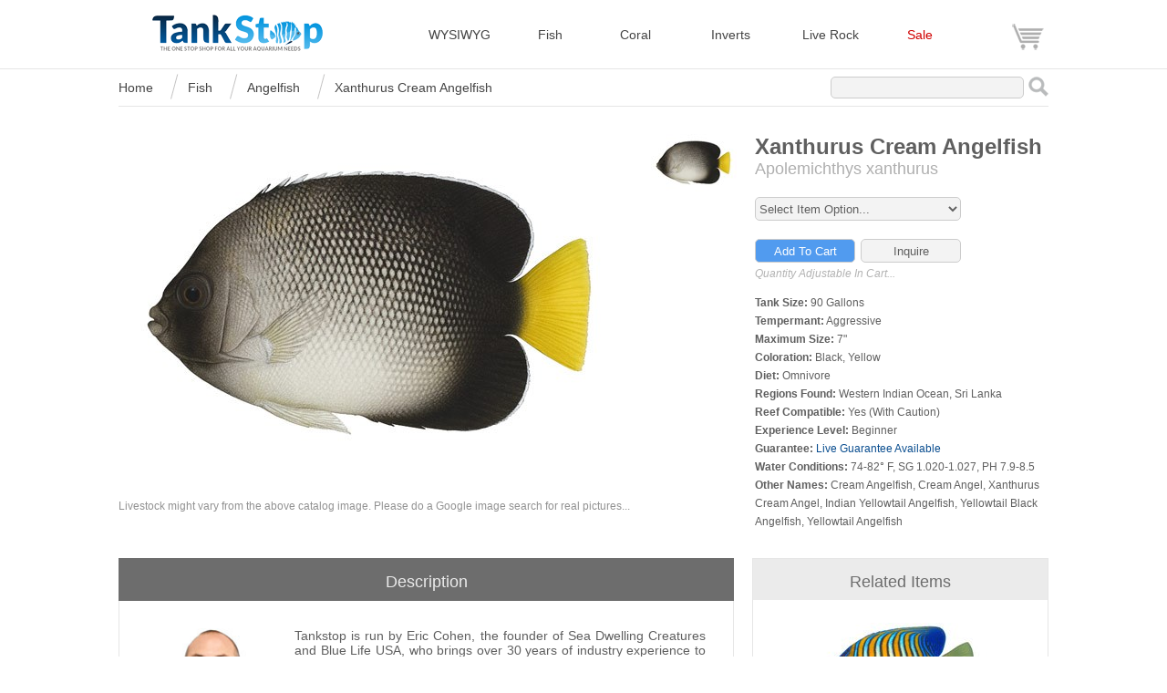

--- FILE ---
content_type: text/html; charset=utf-8
request_url: https://www.tankstop.com/fish/angelfish/xanthurus-cream-angelfish-apolemichthys-xanthurus/
body_size: 11408
content:

<!DOCTYPE html><html xmlns="http://www.w3.org/1999/xhtml" lang="en-US"><head id="Head1"><script async src="https://www.googletagmanager.com/gtag/js?id=AW-17190616670"></script><script>window.dataLayer = window.dataLayer || [];function gtag() { dataLayer.push(arguments); }gtag('js', new Date());// Initialize Google Ads taggtag('config', 'AW-17190616670');</script><title>Xanthurus Cream Angelfish (Apolemichthys xanthurus) Saltwater Fish For Sale</title><meta name="viewport" content="width=device-width,initial-scale=1,minimum-scale=1" /><meta name="author" content="TankStop" /><meta name="Robots" content="index,follow" /><meta property="og:locale" content="en_US" /><meta property="og:type" content="website" /><meta property="og:site_name" content="TankStop" /> <style type="text/css">        html{height:100%;min-height:100%;padding:0;margin:0;border:0;background:#fff;font-family:arial}body{height:100%;min-height:100%;padding:0;margin:0;border:0;background-color:#FFFFFF;font-family:arial;font-size:12px}A:link{color:#094d8f;text-decoration:none}A:visited{color:#094d8f;text-decoration:none}A:hover{color:#094d8f;text-decoration:underline}.fullPage{width:100%;height:100%;min-height:100%}.rsBanner{width:100%;text-align:center;vertical-align:middle;z-index:99;margin:0;top:0;display:block;height:75px;border-bottom:1px solid #e6e6e6}.rsHeader{width:1020px;margin-left:auto;margin-right:auto;border:1px solid transparent}header{background-color:transparent;width:1020px;height:75px;z-index:100;padding-top:15px}#logo{margin:0px;float:left;width:261px;height:40px;background:url(https://content1.tankstop.com/images/logo.png) 0 0;no-repeat center;display:block}#cart{margin:0px;float:left;width:35px;height:29px;background:url(https://content1.tankstop.com/images/cart.png) 0 0;no-repeat center;display:block}nav{float:right}nav ul{list-style:none;padding:0px;margin:0px}nav li{display:inline-block;float:left;padding:0px 0px 10px 0px;color:#d5d5d5;text-decoration:none;text-align:left}  .liHeaderItem1{padding-top:14px;width:90px}.liHeaderItem2{padding-top:14px;width:100px}.liHeaderItem3{padding-top:14px;width:100px}.liHeaderItem4{padding-top:14px;width:120px}.liHeaderItem5{padding-top:14px;width:115px}    .liHeaderItem6{padding-top:14px;width:115px}.liHeaderItem6 A:link{color:#d00000}.liHeaderItem6 A:visited{color:#d00000}.liHeaderItem6 A:hover{color:#d17777}  .mnavSale{color:#d00000}.mnavSale A:link{color:#d00000}.mnavSale A:visited{color:#d00000}        .mnavSale A:hover{color:#d17777}   .liHeaderItem7{padding-top:10px;width:40px;text-align:right}.liHeaderMenu{padding-top:8px;display:none;padding-right:4px}nav li A:link{color:#444444;font-size:14px;text-decoration:none}nav li A:visited{color:#444444;font-size:14px;text-decoration:none}nav li A:hover{color:#a3a3a3;font-size:14px;text-decoration:none}   .sprite-mobile-menu{background:url(https://content1.tankstop.com/images/menu.png);background-position:0 0;width:27px;height:29px;display:inline-block}   #mobileMenu{margin:0;padding:0}#mobileMenu li{float:left;list-style:none;font:12px Arial}#mobileMenu li a{display:block;text-decoration:none}       #mobileMenu li ul{margin:0;padding:0;position:absolute;visibility:hidden;border:1px solid #565756;width:175px;right:4px;z-index:100}#mobileMenu li ul li{float:none;display:inline}#mobileMenu li ul li a{width:auto;background:#eaeaea;color:#000000;height:20px;padding-top:5px;padding-left:5px;font-weight:bold;font-size:16px}#mobileMenu li ul li a:hover{background:#ff9817;color:#f8f8f8;font-weight:bold;font-size:16px}.bottomFooter{bottom:0%;background-color:#2f2f2f;color:#f3f3f3;margin-top:1px;font-family:Arial;height:210px;padding-top:5px}.footerBox{vertical-align:middle;text-align:left;width:1020px;height:210px;margin:auto;color:#949494;font-family:Arial;font-size:14px}.footerSpacing{padding-top:10px;display:inline;width:1020px}.footerSpacing A:link{color:#949494;text-decoration:none}.footerSpacing A:visited{color:#949494;text-decoration:none}.footerSpacing A:hover{color:#949494;text-decoration:underline}        .footerSpacing2{padding-top:40px;padding-bottom:10px;text-align:center}.footerLinks{display:inline-block;vertical-align:top;font-weight:bold;font-size:16px;padding-top:30px;width:200px}.footerLinks A:link{color:#949494;text-decoration:none}.footerLinks A:visited{color:#949494;text-decoration:none}.footerLinks A:hover{color:#dfdfdf;text-decoration:none} .footerLinks ul{list-style:none;padding:15px 0px 0px 0px;margin:0px;font-weight:normal}.footerLinks li A:link{color:#949494;font-size:14px;text-decoration:none;font-weight:normal}.footerLinks li A:visited{color:#949494;font-size:14px;text-decoration:none;font-weight:normal}.footerLinks li A:hover{color:#dfdfdf;font-size:14px;text-decoration:none;font-weight:normal} #mainContent{padding:0px;width:1020px;margin:0px auto;margin-bottom:0px;height:100%;min-height:100%}#rsContent{height:100%;min-height:100%;width:1020px;float:left;margin-top:20px;margin-bottom:20px}#clear{clear:both}.mainImages{display:inline-table;vertical-align:top}.imgR2{height:auto;max-width:100%}.thumbImages{display:inline-table;vertical-align:top;padding-left:20px}.thumbImages ul{list-style:none;padding:0px;margin:0px}.thumbImages li{list-style:none;padding-bottom:15px;padding-top:0px;margin:0px}.thumbR{border:1px solid #;-webkit-border-radius:10px;-moz-border-radius:10px;border-radius:10px}.related a:hover img{filter:alpha(opacity=50);filter:progid:DXImageTransform.Microsoft.Alpha(opacity=50);-moz-opacity:0.50;opacity:.5}.thumbImages a:hover img{filter:alpha(opacity=50);filter:progid:DXImageTransform.Microsoft.Alpha(opacity=50);-moz-opacity:0.50;opacity:.5}.itemSpecs{display:inline-block;vertical-align:top;padding-left:20px;max-width:315px}.itemSpecs ul{list-style:none;padding:0px 0px 0px 0px;margin:0px}h1{display:inline;font-family:Arial;color:#5f5f5f}h2{display:inline;font-family:Arial;font-weight:normal;color:#afafaf}.listock{padding-top:20px}.ostock{padding-top:20px;font-family:Arial;font-weight:normal;color:#a02f2f;font-size:16px}.ddlStyle{-webkit-border-radius:5px;-moz-border-radius:5px;border-radius:5px;border:1px solid #CCC;background-color:#f3f3f3;height:26px;color:#5f5f5f}.stockButtons{padding-top:20px}.btnItem{-webkit-border-radius:5px;-moz-border-radius:5px;border-radius:5px;border:1px solid #CCC;background-color:#519bef;height:26px;color:#ffffff}.btnItem2{-webkit-border-radius:5px;-moz-border-radius:5px;border-radius:5px;border:1px solid #CCC;background-color:#f3f3f3;height:26px;color:#5f5f5f}.details{color:#5f5f5f;padding-top:15px;line-height:20px}.quantities{padding-top:5px;font-style:italic;color:#b3b3b3}.onSale{display:inline;font-family:Arial;font-weight:normal;color:#bc0101;font-size:18px}.moreInfo{padding-top:30px}.description{display:inline-table;vertical-align:top;width:675px}.description ul{list-style:none;padding:0px;margin:0px}.dHeader{text-align:center;background-color:#6d6d6d;color:#ebebeb;height:30px;padding-top:15px;font-size:18px;border-top:1px solid #6d6d6d;border-bottom:1px solid #6d6d6d}   .dMain{color:#5f5f5f;padding:30px;text-align:justify;font-size:14px;border-bottom:1px solid #e6e6e6;border-left:1px solid #e6e6e6;border-right:1px solid #e6e6e6}   .dMainb{color:#5f5f5f;padding-top:1px;padding-left:30px;padding-right:30px;text-align:justify;font-size:14px;border-bottom:1px solid #e6e6e6;border-left:1px solid #e6e6e6;border-right:1px solid #e6e6e6}   .miSPC{display:inline-table;width:20px}.related{display:inline-table;border:1px solid #e6e6e6;vertical-align:top;width:323px}.related ul{list-style:none;padding:0px;margin:0px}.reviews{display:inline-table;vertical-align:top;width:100%}.reviews ul{list-style:none;padding:0px;margin:0px}.addressHeader{padding-bottom:20px;display:block;color:#7e7e7e;font-size:18px}.addressHolder{padding-bottom:8px;display:block}.addressHolder2{padding-bottom:0px;display:block}.addressTitle{display:inline-block;text-align:left;width:120px;color:#7e7e7e;padding-top:3px}.addressValue{display:inline;text-align:left}.addressValue2{display:inline;text-align:left;padding-left:120px}.mainTB{vertical-align:top;text-align:left;width:300px;background-color:#f3f3f3;margin-bottom:5px;line-height:18px;padding:2px 5px;-webkit-border-radius:5px;-moz-border-radius:5px;border-radius:5px;border:1px solid #CCC;height:18px;font-family:verdana;font-size:13px;display:inline;color:#848484}      .rHeader{text-align:center;background-color:#ebebeb;color:#6d6d6d;height:30px;padding-top:15px;font-size:18px} .btnReview{vertical-align:top;-webkit-border-radius:5px;-moz-border-radius:5px;border-radius:5px;border:1px solid #CCC;background-color:#f3f3f3;height:40px;color:#5f5f5f} .userreviews{color:#7e7e7e}.reviewMain{display:block}.reviewMain2{display:block;padding-top:20px}.reviewDetails{display:block;font-style:italic;font-size:12px;color:#b3b3b3}.hiddenEmail{font-style:italic;font-size:12px;color:#b3b3b3}.rMain{text-align:center;border-bottom:1px solid #e6e6e6;padding-top:25px;padding-bottom:15px}.rLast{text-align:center;padding-top:25px;padding-bottom:15px}.rLink{padding-top:15px;display:block;font-size:14px;color:#27429a}#rsBreadcrumb{height:40px;width:1020px;border-bottom:1px solid #e6e6e6}.rsBC{text-align:left;display:inline}navbc{float:left}navbc ul{list-style:none;padding:0px;margin:0px}navbc li{display:inline-block;float:left;padding:0px 0px 10px 0px;color:#d5d5d5;text-decoration:none;text-align:left} navbc li A:link{color:#444444;font-size:14px;text-decoration:none}navbc li A:visited{color:#444444;font-size:14px;text-decoration:none}navbc li A:hover{color:#a3a3a3;font-size:14px;text-decoration:none} .lirsBCitem{padding-top:12px;position:relative;z-index:99}  .lirsBCspace{width:28px;height:40px;border-bottom:1px solid #c5c4c4;-ms-transform:translateY(-13px) translateX(-20px) rotate(-75deg);-moz-transform:translateY(-13px) translateX(-20px) rotate(-75deg);-webkit-transform:translateY(-13px) translateX(-20px) rotate(-75deg);position:relative;margin-left:5px;margin-right:5px}.lirsBCitem2{padding-top:12px;position:relative;z-index:99}  .lirsBCspace2{width:28px;height:40px;border-bottom:1px solid #c5c4c4;-ms-transform:translateY(-13px) translateX(-20px) rotate(-75deg);-moz-transform:translateY(-13px) translateX(-20px) rotate(-75deg);-webkit-transform:translateY(-13px) translateX(-20px) rotate(-75deg);position:relative;margin-left:5px;margin-right:5px}.imageinfo{padding-top:20px;color:#929292;text-align:center}.rsSearch{display:inline;float:right;padding-top:8px}.searchBox{width:200px;background-color:#f3f3f3;margin-bottom:5px;line-height:18px;padding:2px 5px;-webkit-border-radius:5px;-moz-border-radius:5px;border-radius:5px;border:1px solid #CCC;height:18px;font-family:verdana;font-size:13px;display:inline;color:#5f5f5f}.searchIcon{margin:0px 0px 0px 5px;float:right;width:22px;height:22px;background:url(https://content1.tankstop.com/images/search.png) 0 0;no-repeat center;display:block}        .blogContainer{position:relative;display:inline-block;margin-bottom:30px}.blogContainer2{position:relative;display:inline-block;padding-left:140px;margin-bottom:30px}.blogImage{display:block;width:100%;max-width:400px;height:auto;border:1px solid #;-webkit-border-radius:10px;-moz-border-radius:10px;border-radius:10px}.blogText{position:absolute;bottom:0;left:0;background-color:rgba(0, 0, 0, 0.5);color:#fff;padding:10px;-webkit-border-radius:0px 0px 0px 10px;-moz-border-radius:0px 0px 0px 10px;border-radius:0px 0px 0px 10px}    .blogText A:link{color:#fff}.blogText A:visited{color:#fff}.blogText A:hover{color:#fff}  .blogText2{position:absolute;bottom:0;left:140;background-color:rgba(0, 0, 0, 0.5);color:#fff;padding:10px;-webkit-border-radius:0px 0px 0px 10px;-moz-border-radius:0px 0px 0px 10px;border-radius:0px 0px 0px 10px}    .blogText2 A:link{color:#fff}.blogText2 A:visited{color:#fff}.blogText2 A:hover{color:#fff}  .ecMain{padding-bottom:16px;display:block}@media (max-width:1050px){.blogContainer{display:block}.blogContainer2{display:block}.blogText2{left:0}.blogContainer2{padding-left:0px}.lirsBCitem2{display:none}.lirsBCspace2{display:none}#rsBreadcrumb{width:auto;float:none;margin-left:0px}#rsContent{width:auto;float:none;margin-left:0px}#mainContent{width:94%}.imgR{height:auto;width:100%}.liHeaderSearch{padding-top:8px;padding-right:4px}.liHeaderItem1{width:37px}.liHeaderItem2{width:45px}.liHeaderItem3{width:50px}.liHeaderItem4{width:78px}.liHeaderItem5{width:70px}.liHeaderItem6{width:50px}nav{float:right;padding-left:0px;width:auto}header{width:100%}.rsHeader{width:auto}.bottomFooter{height:auto;padding-bottom:5px}.footerBox{width:94%;height:auto;padding-bottom:5px}#sideTab{display:none}.miSPC{display:none}.related{width:auto;display:block}.description{width:auto;display:block;margin-bottom:20px}}@media (max-width:750px){.dHeader,.rHeader,.pHeader{padding-top:7px}.ecMain{text-align:left}.imgR{max-height:378px;max-width:561px} .mainImages{display:inline}.mainImagesVideo{float:none;clear:both;width:100%;position:relative;padding-bottom:56.25%;padding-top:25px;height:0}.mainImagesVideo iframe{position:absolute;top:0;left:0;width:100%;height:100%}.thumbImages{display:block;padding-top:15px;padding-bottom:10px}.thumbImages ul{display:inline}.thumbImages li{display:inline;padding:4px}}@media (max-width:650px){.addressValue2{text-align:center;padding-left:0px}.mainTB{width:225px}nav{left:5px}#logo{text-align:center}.liHeaderItem7{right:5px}#rsBreadcrumb{width:auto;float:none;margin-left:0px}#rsContent{width:auto;float:none;margin-left:0px}.imgR{height:auto;width:100%}.liHeaderItem1{display:none}.liHeaderItem2{display:none}.liHeaderItem3{display:none}.liHeaderItem4{display:none}.liHeaderItem5{display:none}.liHeaderItem6{display:none}.footerLinks li{padding-top:6px}.liHeaderMenu{display:inline-block;padding-right:10px}nav{float:right;padding-left:0px;width:auto}header{width:100%}.rsSearch{display:none}.bottomFooter{background-size:auto 100%;padding-bottom:5px}.footerBox{padding-bottom:5px}#sideTab{display:none}.footerSpacing{font-size:13px}}@media (max-width:430px){.lirsBCitem2{display:none}.lirsBCspace2{display:none}}@media (max-width:355px){.footerLinks li{padding-top:6px}.liHeaderItem7{display:none}.rsBanner{width:320px}#mainContent{width:320px}#rsContent{width:auto;float:none;margin-left:0px}.imgR{height:auto;width:100%}.liHeaderSearch{display:none}.liHeaderMenu{display:inline-block}header{width:100%}#mobileMenu li ul{right:5}.bottomFooter{background-size:auto 100%;padding-bottom:5px;width:320px}.footerBox{padding-bottom:5px}#sideTab{display:none}}
</style><!-- css3-mediaqueries.js for IE8 or older --><!--[if lt IE 9]><script src="https://content1.tankstop.com/js/css3-mediaqueries.js"></script><![endif]--><script type="text/javascript">        (function () {function getScript(url, success) { var script = document.createElement("script"); script.src = url; var head = document.getElementsByTagName("head")[0], done = false; script.onload = script.onreadystatechange = function () { if (!done && (!this.readyState || (this.readyState == "loaded" || this.readyState == "complete"))) { done = true; success(); script.onload = script.onreadystatechange = null; head.removeChild(script) } }; head.appendChild(script) } getScript("https://content1.tankstop.com/js/jquerymin.js", function () {$(document).ready(function () {var issafari = !!navigator.userAgent.match(/AppleWebKit/);if (issafari == true) {$("#mainImages img").each(function () {$(this).attr("class", $(this).attr("class").replace("imgR", "imgR2"));});}});window.onload = function () {var position = parseInt($('#yPosition').val());if (!isNaN(position)) {$(window).scrollTop(position);}};window.onscroll = function () {var position = $(window).scrollTop();$('#yPosition').val(position)};$(document).ready(function () { $("#mobileMenu > li").make_dropdown() })})})();</script><script async src="https://content1.tankstop.com/js/gjs.js?id=G-GZF5SCQMS9"></script><script>                                                                                               window.dataLayer = window.dataLayer || []; function gtag() { dataLayer.push(arguments); } gtag('js', new Date()); gtag('config', 'G-GZF5SCQMS9');</script><link href="https://www.tankstop.com/fish/angelfish/xanthurus-cream-angelfish-apolemichthys-xanthurus/" rel="canonical" /><meta name="description" content="Healthy and active Xanthurus Cream Angelfish available from TankStop. Active and colorful Xanthurus Cream Angels (Apolemichthys xanthurus) in stock." /><meta name="keywords" content="Xanthurus Cream Angelfish, Apolemichthys xanthurus, Cream Angelfish, Cream Angel, Xanthurus Cream Angel, Indian Yellowtail Angelfish, Yellowtail Black Angelfish, Yellowtail Angelfish, Apolemichthys, Xanthurus Cream Angelfish For Sale, Xanthurus Cream Angelfish Facts, Xanthurus Cream Angelfish Information, Xanthurus Cream Angelfish Pictures, Xanthurus Cream Angelfish Videos, Xanthurus Cream Angelfish Review, Xanthurus Cream Angelfish Care" /><meta property="og:title" content="Xanthurus Cream Angelfish" /><meta property="og:description" content="If you have any questions please &lt;a href=https://www.tankstop.com/inquire/70/ title=Inquiry target=_self>contact Eric Cohen&lt;/a> TankStop owner and well respected industry veteran.&lt;hr style=border: 0; border-top: 1px solid #808080; width: 90%; margin: 0 auto; />The Xanthurus Cream Angelfish is a stunning full sized angel from the Western Indian Ocean. The Xanthurus Crean Angel has a mostly cream colored body with a yellow tail and black fins with a white border on them. There are no real differences in appearance between male and females either.Being only 7 inches at full adult size, the Xanthurus Cream Angel can be kept in a tank as small as 90 gallons. Although rather small, the Xanthurus Cream Angel should not be kept with other similar angels, since they can be aggressive and territorial to similar species. The Xanthurus Cream Angel is also not the best choice for a reef aquarium, since it is known to nip and pick at hard and soft corals and inverts like clams. Some people have had luck keeping Xanthurus Cream Angels in reef tanks, but it’s really up to the individual personality of each fish to your success with one in a reef tank.The Xanthurus Cream Angel is a pretty easy to keep full sized angel. For the most part a diet of Spirulina, algae, shrimp and algae should keep a Xanthurus Cream Angel happy and healthy in a reef tank. Adding a lot of established rock will also help your Xanthurus Cream Angel thrive in your tank. Rock will provide lots of hiding places and algae to graze on all day." /><meta property="og:url" content="https://www.tankstop.com/fish/angelfish/xanthurus-cream-angelfish-apolemichthys-xanthurus/" /><meta property="og:image" content="https://content1.tankstop.com/images/items/fish/xanthurus-cream-angelfish-apolemichthys-xanthurus-1.jpg" /><meta property="og:image:type" content="image/jpeg" /></head><body><form name="form1" method="post" action="/fish/angelfish/xanthurus-cream-angelfish-apolemichthys-xanthurus/" id="form1"><div><input type="hidden" name="__VIEWSTATE" id="__VIEWSTATE" value="" /></div><script type="application/ld+json">{ "@context": "https://schema.org","@type": "Product","name": "Xanthurus Cream Angelfish","image": "https://content1.tankstop.com/images/items/fish/xanthurus-cream-angelfish-apolemichthys-xanthurus-1.jpg","description": "If you have any questions please <a href=https://www.tankstop.com/inquire/70/ title=Inquiry target=_self>contact Eric Cohen</a> TankStop owner and well respected industry veteran.<hr style=border: 0; border-top: 1px solid #808080; width: 90%; margin: 0 auto; />The Xanthurus Cream Angelfish is a stunning full sized angel from the Western Indian Ocean. The Xanthurus Crean Angel has a mostly cream colored body with a yellow tail and black fins with a white border on them. There are no real differences in appearance between male and females either.Being only 7 inches at full adult size, the Xanthurus Cream Angel can be kept in a tank as small as 90 gallons. Although rather small, the Xanthurus Cream Angel should not be kept with other similar angels, since they can be aggressive and territorial to similar species. The Xanthurus Cream Angel is also not the best choice for a reef aquarium, since it is known to nip and pick at hard and soft corals and inverts like clams. Some people have had luck keeping Xanthurus Cream Angels in reef tanks, but it’s really up to the individual personality of each fish to your success with one in a reef tank.The Xanthurus Cream Angel is a pretty easy to keep full sized angel. For the most part a diet of Spirulina, algae, shrimp and algae should keep a Xanthurus Cream Angel happy and healthy in a reef tank. Adding a lot of established rock will also help your Xanthurus Cream Angel thrive in your tank. Rock will provide lots of hiding places and algae to graze on all day.","offers": {"@type": "Offer","url": "https://www.tankstop.com/fish/angelfish/xanthurus-cream-angelfish-apolemichthys-xanthurus/","priceCurrency": "USD","price": "10"}}</script><div id="fullPage"><div class="rsBanner"><div class="rsHeader"><header><a href="https://www.tankstop.com/" id="logo" target="_self" title="TankStop"></a><nav> <ul> <li class="liHeaderItem4"><a href="https://www.tankstop.com/wysiwyg/" target="_self" title="wysiwyg">WYSIWYG</a></li><li class="liHeaderItem1"><a href="https://www.tankstop.com/fish/" target="_self" title="Saltwater Fish">Fish</a></li><li class="liHeaderItem2"><a href="https://www.tankstop.com/coral/" target="_self" title="Coral">Coral</a></li><li class="liHeaderItem3"><a href="https://www.tankstop.com/inverts/" target="_self" title="Inverts">Inverts</a></li> <li class="liHeaderItem5"><a href="https://www.tankstop.com/live-rock/" target="_self" title="Live Rock">Live Rock</a></li> <li class="liHeaderItem6"><a href="https://www.tankstop.com/sale/" target="_self" title="Sale">Sale</a></li> <li class="liHeaderMenu"><ul id="mobileMenu"><li><a><div class="sprite-mobile-menu"></div></a><ul><li><a href="https://www.tankstop.com/search/" target="_self" title="Search">Search</a></li><li><a href="https://www.tankstop.com/sale/" target="_self" title="Sale"><span class="mnavSale">Sale</span></a></li><li><a href="https://www.tankstop.com/wysiwyg/" target="_self" title="WYSIWYG">WYSIWYG</a></li><li><a href="https://www.tankstop.com/fish/" target="_self" title="Saltwater Fish">Fish</a></li><li><a href="https://www.tankstop.com/coral/" target="_self" title="Coral">Coral</a></li><li><a href="https://www.tankstop.com/inverts/" target="_self" title="Inverts">Inverts</a></li><li><a href="https://www.tankstop.com/live-rock/" target="_self" title="Live Rock">Rock</a></li> <li><a href="https://www.tankstop.com/blog/" target="_self" title="Blog">Blog</a></li> <li><a href="https://www.tankstop.com/policies/" target="_self" title="Policies">Policies</a></li> <li><a href="https://www.tankstop.com/contact/" target="_self" title="Contact Us">Contact Us</a></li> <li><a href="https://www.tankstop.com/cart/" target="_self" title="Shopping Cart">Shopping Cart</a></li> </ul></li></ul></li><li class="liHeaderItem7"><a href="https://www.tankstop.com/cart/" id="cart" target="_self" title="Shopping Cart"></a></li></ul></nav></header></div></div><div id="mainContent"><div id="rsBreadcrumb"><div class="rsBC"><navBC><ul><li class="lirsBCitem"><a href="https://www.tankstop.com/" target="_self" title="TankStop">Home</a></li><li class="lirsBCspace"></li><li class="lirsBCitem"><a href="https://www.tankstop.com/fish/" target="_self" title="Fish">Fish</a></li><li class="lirsBCspace"></li><li class="lirsBCitem"><a href="https://www.tankstop.com/fish/angelfish/" target="_self" title="Angelfish">Angelfish</a></li><li class="lirsBCspace2"></li><li class="lirsBCitem2"><a href="https://www.tankstop.com/fish/angelfish/xanthurus-cream-angelfish-apolemichthys-xanthurus/" target="_self" title="Xanthurus Cream Angelfish">Xanthurus Cream Angelfish</a></li></ul></navBC></div><div class="rsSearch"><input type="text" id="search" class="searchBox" onkeydown="if(event.which || event.keyCode){if ((event.which == 13) || (event.keyCode == 13)) {location.href='/search/' + document.getElementById('search').value}}" /><div class="searchIcon" onclick="location.href='/search/' + document.getElementById('search').value"></div></div> </div><div id="rsContent">	<div class="mainImages" id="mainImages"><img src="https://content1.tankstop.com/images/items/fish/xanthurus-cream-angelfish-apolemichthys-xanthurus-1.jpg" class="imgR" width="561" height="378" alt="Xanthurus Cream Angelfish" title="Xanthurus Cream Angelfish" id="MyImage" /><div class="imageinfo">Livestock might vary from the above catalog image. Please do a Google image search for real pictures...</div> </div> <div class="thumbImages"><ul><li><a href="https://content1.tankstop.com/images/items/fish/small/xanthurus-cream-angelfish-apolemichthys-xanthurus-1.jpg" target="_self" title="Xanthurus Cream Angelfish Image 1" onclick="document.getElementById('mainImages').innerHTML='<img src=&quot;https://content1.tankstop.com/images/items/fish/xanthurus-cream-angelfish-apolemichthys-xanthurus-1.jpg&quot; loading=&quot;lazy&quot; class=&quot;imgR&quot; width=&quot;561&quot; height=&quot;378&quot; alt=&quot;Xanthurus Cream Angelfish&quot; title=&quot;Xanthurus Cream Angelfish&quot; id=&quot;MyImage&quot; />';getElementById('MyImage').src='https://content1.tankstop.com/images/items/fish/xanthurus-cream-angelfish-apolemichthys-xanthurus-1.jpg';return false;"><img src="https://content1.tankstop.com/images/items/fish/small/xanthurus-cream-angelfish-apolemichthys-xanthurus-1.jpg" loading="lazy" class="thumbR" width="94" height="63" alt="Xanthurus Cream Angelfish Image 1" title="Xanthurus Cream Angelfish Image 1" onclick="document.getElementById('mainImages').innerHTML='<img src=&quot;https://content1.tankstop.com/images/items/fish/xanthurus-cream-angelfish-apolemichthys-xanthurus-1.jpg&quot; loading=&quot;lazy&quot; class=&quot;imgR&quot; width=&quot;561&quot; height=&quot;378&quot; alt=&quot;Xanthurus Cream Angelfish&quot; title=&quot;Xanthurus Cream Angelfish&quot; id=&quot;MyImage&quot; />';getElementById('MyImage').src='https://content1.tankstop.com/images/items/fish/xanthurus-cream-angelfish-apolemichthys-xanthurus-1.jpg';return false;" /></a></li></ul> </div><div class="itemSpecs"><ul><li><h1>Xanthurus Cream Angelfish</h1></li><li><h2>Apolemichthys xanthurus</h2></li><div id="panel_inventory"><li class="listock"><select name="ddl_stock" id="ddl_stock" class="ddlStyle" style="width:226px;"><option selected="selected" value="Select Item Option...">Select Item Option...</option><option value="FANCR200AA-5" style="color:#ff7e00">$98 : Medium / Large - Cream Angel - Apolemichthys xanthurus (Low Stock)</option></select></li></div><input type="hidden" name="yPosition" id="yPosition" /><li class="stockButtons"><input type="submit" name="btn_addToCart" value="Add To Cart" id="btn_addToCart" class="btnItem" style="width:110px;" />&nbsp;&nbsp;<input type="submit" name="btn_inquiry" value="Inquire" id="btn_inquiry" class="btnItem2" style="width:110px;" /></li><div id="panel_quantity"><li class="quantities">Quantity Adjustable In Cart...</li></div><li class="details"> <b>Tank Size:</b> 90 Gallons<br /><b>Tempermant:</b> Aggressive<br /><b>Maximum Size:</b> 7"<br /><b>Coloration:</b> Black, Yellow<br /><b>Diet:</b> Omnivore<br /><b>Regions Found:</b> Western Indian Ocean, Sri Lanka<br /><b>Reef Compatible:</b> Yes (With Caution)<br /> <b>Experience Level:</b> Beginner<br /><b>Guarantee:</b> <a href="https://www.tankstop.com/guarantee/" title="Live Guarantee Available" target="_self">Live Guarantee Available</a><br /><b>Water Conditions:</b> 74-82° F, SG 1.020-1.027, PH 7.9-8.5<br /><b>Other Names:</b> Cream Angelfish, Cream Angel, Xanthurus Cream Angel, Indian Yellowtail Angelfish, Yellowtail Black Angelfish, Yellowtail Angelfish</li> </ul> </div> <div class="moreInfo"><div class="description"><ul><li class="dHeader">Description</li><li class="dMain"><div class="ecMain"><img src="https://content1.tankstop.com/images/ericMid.jpg" border="0" alt="Eric Cohen" title="Eric Cohen" height="150" width="147" style="float:left;margin-right:15px;margin-bottom:5px" />    Tankstop is run by Eric Cohen, the founder of Sea Dwelling Creatures and Blue Life USA, who brings over 30 years of industry experience to this full-service retail operation. From massive weekly WYSIWYG updates to rare captive-bred Wrought Iron Butterflies, Eric uses his deep relationships and knowledge to ensure every hobbyist receives healthy livestock and unparalleled personal care.<div style="height:12px;line-height:12px;font-size:1px">&nbsp;</div><a href="https://reefbuilders.com/2025/11/30/a-live-aquaria-alternative-emerges/" target="_blank" rel="nofollow" title="Reef Builders Article on TankStop">Reef Builders Article on TankStop</a> <div style="height:5px;line-height:5px;font-size:1px">&nbsp;</div><a href="https://www.reef2reef.com/threads/real-australian-live-rock-back.972386/" target="_blank" rel="nofollow" title="Reef2Reef Customer Feedback Thread">Reef2Reef Customer Feedback Thread</a> <div style="clear:both;"></div></div>If you have any questions please <a href=https://www.tankstop.com/inquire/70/ title=Inquiry target=_self>contact Eric Cohen</a> TankStop owner and well respected industry veteran.<br /><br /><hr style=border: 0; border-top: 1px solid #808080; width: 90%; margin: 0 auto; /><br />The Xanthurus Cream Angelfish is a stunning full sized angel from the Western Indian Ocean. The Xanthurus Crean Angel has a mostly cream colored body with a yellow tail and black fins with a white border on them. There are no real differences in appearance between male and females either.<br /><br />
Being only 7 inches at full adult size, the Xanthurus Cream Angel can be kept in a tank as small as 90 gallons. Although rather small, the Xanthurus Cream Angel should not be kept with other similar angels, since they can be aggressive and territorial to similar species. The Xanthurus Cream Angel is also not the best choice for a reef aquarium, since it is known to nip and pick at hard and soft corals and inverts like clams. Some people have had luck keeping Xanthurus Cream Angels in reef tanks, but it’s really up to the individual personality of each fish to your success with one in a reef tank.<br /><br />
The Xanthurus Cream Angel is a pretty easy to keep full sized angel. For the most part a diet of Spirulina, algae, shrimp and algae should keep a Xanthurus Cream Angel happy and healthy in a reef tank. Adding a lot of established rock will also help your Xanthurus Cream Angel thrive in your tank. Rock will provide lots of hiding places and algae to graze on all day.<br /><br />Tiny: Up to 1.5", Small: Over 1.5-2", Small / Medium: Over 2-2.5", Medium: Over 2.5-3", Medium / Large: Over 3-3.5", Large: Over 3.5-4", Extra Large: Over 4-5", Extra Extra Large: Over 5-6", Show Size: Over 6-7", Jumbo: Over 7"<br /><br />All fish purchases come with a package of <a href=" https://www.tankstop.com/acclimation/" title="Acclimation Guide" target="_self">Blue Life Safety Stop</a> to help reduce infections and illnesses that could present themselves. Please read more about <a href="https://www.tankstop.com/acclimation/" title="Acclimation Guide" target="_self">Safety Stop here…</a></li></ul></div><div class="miSPC">&nbsp;</div><div class="related"><ul><li class="rHeader">Related Items</li><a href="/fish/angelfish/regal-angelfish-pygoplites-diacanthus/" target="_self" title="Regal Angelfish"><li class="rMain"><img src="https://content1.tankstop.com/images/items/fish/medium/regal-angelfish-pygoplites-diacanthus.jpg" loading="lazy" class="thumbR" width="225" height="100" alt="Regal Angelfish" title="Regal Angelfish" /></a><span class="rLink"><a href="/fish/angelfish/regal-angelfish-pygoplites-diacanthus/" target="_self" title="Regal Angelfish">Regal Angelfish</a></span></li><a href="/fish/angelfish/bluefin-angelfish-centropyge-multispinis/" target="_self" title="Bluefin Angelfish"><li class="rLast"><img src="https://content1.tankstop.com/images/items/fish/medium/bluefin-angelfish-centropyge-multispinis.jpg" loading="lazy" class="thumbR" width="225" height="100" alt="Bluefin Angelfish" title="Bluefin Angelfish" /></a><span class="rLink"><a href="/fish/angelfish/bluefin-angelfish-centropyge-multispinis/" target="_self" title="Bluefin Angelfish">Bluefin Angelfish</a></span></li> </ul></div></div> <div class="moreInfo"> <div class="reviews"><ul><li class="rHeader">User Reviews</li><li class="dMain"><p class="rMainpp"><span class="addressHeader">User Reviews</span><span class="addressHolder"><span class="userreviews">No user reviews yet, please submit your review below...</span> </span><span class="addressHeader">&nbsp;</span></p><p class="rMainpp"> <span class="addressHeader">Submit Review</span><span class="addressHolder"><span class="addressTitle">Name:</span><span class="addressValue"><input name="tb_name" type="text" id="tb_name" class="mainTB" /></span> </span><span class="addressHolder"><span class="addressTitle">Location:</span><span class="addressValue"><input name="tb_location" type="text" id="tb_location" class="mainTB" /></span> </span><span class="addressHolder"><span class="addressTitle">Email: <span class="hiddenEmail">(hidden...)</span></span><span class="addressValue"><input name="tb_email" type="text" id="tb_email" class="mainTB" /></span> </span> <span class="addressHolder"><span class="addressTitle">Review:</span><span class="addressValue"><textarea name="tb_review" rows="2" cols="20" id="tb_review" class="mainTB" style="height:100px;"></textarea></span> </span><span class="addressHolder2">&nbsp;</span><span class="addressHolder"> <span class="addressValue2"><input type="submit" name="btn_review" value="SUBMIT" id="btn_review" class="btnReview" style="width:125px;" /><span id="lbl_error" style="color:#AE0202;"></span></span> </span></p></li> </ul></div></div></div><div id="clear"></div></div> <div class="bottomFooter"><div class="footerBox"> <div class="footerSpacing"><div class="footerLinks">Products<ul><li><a href="https://www.tankstop.com/fish/" target="_self" title="Saltwater Fish">Fish</a></li><li><a href="https://www.tankstop.com/coral/" target="_self" title="Coral">Coral</a></li><li><a href="https://www.tankstop.com/inverts/" target="_self" title="Inverts">Inverts</a></li><li><a href="https://www.tankstop.com/wysiwyg/" target="_self" title="WYSIWYG">WYSIWYG</a></li></ul></div><div class="footerLinks">Support<ul><li><a href="https://www.tankstop.com/policies/" target="_self" title="Policies">Policies</a></li><li><a href="https://www.tankstop.com/guarantee/" target="_self" title="Guarantee">Guarantee</a></li><li><a href="https://www.tankstop.com/shipping/" target="_self" title="Shipping Rates">Shipping Rates</a></li><li><a href="https://www.tankstop.com/payments/" target="_self" title="Payments">Payments</a></li></ul></div><div class="footerLinks">Guides<ul><li><a href="https://www.tankstop.com/acclimation/" target="_self" title="Acclimation">Acclimation</a></li><li><a href="https://www.tankstop.com/quarantine/" target="_self" title="Quarantine">Quarantine</a></li><li><a href="https://www.tankstop.com/compatibility/" target="_self" title="Compatibility">Compatibility</a></li><li><a href="https://www.tankstop.com/inventory/" target="_self" title="Our Inventory">Our Inventory</a></li></ul></div><div class="footerLinks">Discover<ul><li><a href="https://www.tankstop.com/contact/" target="_self" title="Contact Us">Contact Us</a></li><li><a href="https://www.tankstop.com/about-us/" target="_self" title="About Us">About Us</a></li><li><a href="https://www.tankstop.com/newsletter/" target="_self" title="Newsletter">Newsletter</a></li><li><a href="https://www.tankstop.com/pictures/" target="_self" title="Your Pictures">Your Pictures</a></li></ul></div><div class="footerLinks">Connect<ul><li><a href="https://www.tiktok.com/@tankstopfish" target="_blank" title="Instagram" rel="nofollow">TikTok</a></li><li><a href="https://www.instagram.com/tankstopfish/" target="_blank" title="Instagram" rel="nofollow">Instagram</a></li><li><a href="https://www.youtube.com/@AmongTheReefcom-sv7pe" target="_blank" title="YouTube" rel="nofollow">YouTube</a></li><li><a href="https://www.facebook.com/tankstopfish/" target="_blank" title="Facebook" rel="nofollow">Facebook</a></li> </ul></div></div> <div class="footerSpacing2">Copyright © 2025 tankstop.com. All Rights Reserved. <a href="https://www.tankstop.com/privacy-policy/" target="_self" title="Privacy Policy">Privacy Policy</a></div></div></div><script src="https://widgets.leadconnectorhq.com/loader.js"  data-resources-url="https://widgets.leadconnectorhq.com/chat-widget/loader.js" data-widget-id="67463d77e34bcf4cf66dca3f"   ></script></div><div><input type="hidden" name="__EVENTVALIDATION" id="__EVENTVALIDATION" value="TMZmMiVLSskFXmHqTsNTHjG84Uj9j/fAzpS4Tr7OaTDRiT3+Kxkr/zT6TJZ398dscRNSosEEHN8714+iaUz3yQBufm/8ZiLEZ+1Dh4zxBpbstf/qPa5ldTgjJFsXDSz/hkJFp+Nc1XtHKd+Q8BxrBk/1mez0JVhRtAHd3UBMHWK+Q8yFdFezPg0mK5PLZU1tz33V9vBLkh6tNNY0lyH+Wx1tSVMj76DOGwA3c6066nqINgTPqXw2ykPBbtoS4vH4WCcfcj8/wU5CwUxciS+br4hCqIkkC/L2/ON8z0ReV1I/IVXv" /></div></form></body></html>